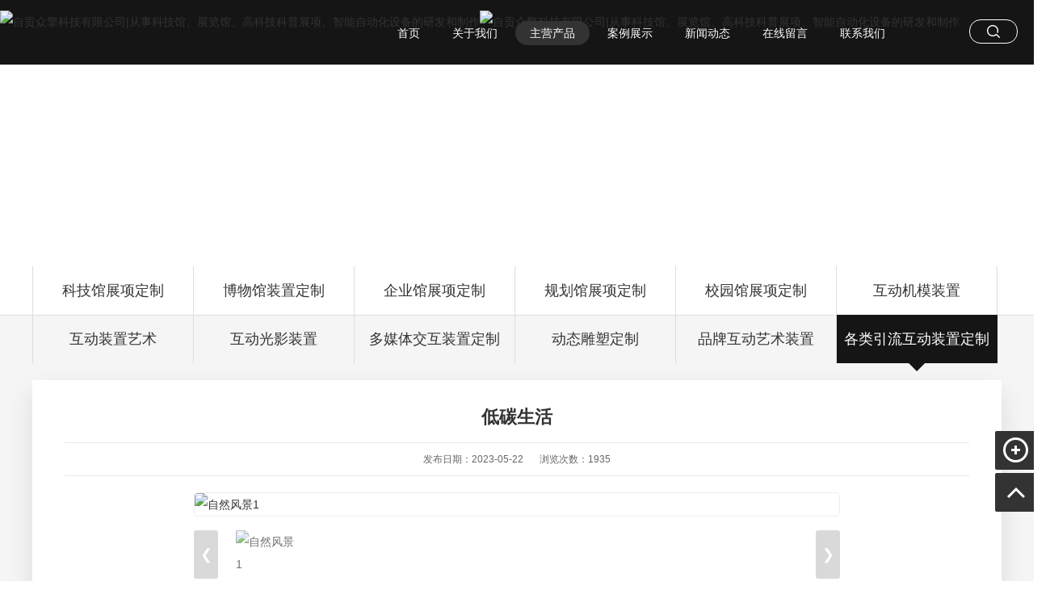

--- FILE ---
content_type: text/html; charset=utf-8
request_url: https://www.zgzqkj.com/list_34/357.html
body_size: 9525
content:
<!DOCTYPE html PUBLIC "-//W3C//DTD XHTML 1.0 Transitional//EN" "http://www.w3.org/TR/xhtml1/DTD/xhtml1-transitional.dtd">
<html xmlns="http://www.w3.org/1999/xhtml">
<head>
<meta http-equiv="Content-Type" content="text/html; charset=utf-8" />
<title>低碳生活-自贡众擎科技有限公司|从事科技馆、展览馆、高科技科普展项、智能自动化设备的研发和制作</title>
<meta name="keywords" content="自贡众擎科技有限公司|从事科技馆、展览馆、高科技科普展项、智能自动化设备的研发和制作">
<meta name="description" content="自贡众擎科技有限公司|从事科技馆、展览馆、高科技科普展项、智能自动化设备的研发和制作">
<meta name="viewport" content="width=1380">
<link href="https://www.zgzqkj.com/pc/css/aos.css" rel="stylesheet">
<link href="https://www.zgzqkj.com/pc/css/style.css" rel="stylesheet">
<link href="https://www.zgzqkj.com/pc/css/common.css" rel="stylesheet">
<script src="https://www.zgzqkj.com/pc/js/jquery.js"></script>
<script src="https://www.zgzqkj.com/pc/js/jquery.superslide.2.1.1.js"></script>
<script src="https://www.zgzqkj.com/pc/js/common.js"></script>
<script src="https://www.zgzqkj.com/pc/js/jquery.jcarousellite.min.js"></script>
</head>
<body>
<!--顶部开始-->
<div class="header_main por" id="header_main" aos="fade-down" aos-easing="ease" aos-duration="700"> <a class="logo poa" href="https://www.zgzqkj.com/" title="自贡众擎科技有限公司|从事科技馆、展览馆、高科技科普展项、智能自动化设备的研发和制作"> <img class="img1"  src="/static/upload/image/20230511/1683771773861087.png" alt="自贡众擎科技有限公司|从事科技馆、展览馆、高科技科普展项、智能自动化设备的研发和制作"> <img class="img2" src="/static/upload/image/20230524/1684894170312123.png"  alt="自贡众擎科技有限公司|从事科技馆、展览馆、高科技科普展项、智能自动化设备的研发和制作"></a> 
  
  <!--导航开始-->
  <div id="nav_main">
    <ul class="nav clearfix" id="nav">
      <li ><a href="https://www.zgzqkj.com/" title="首页" class="aLink">首页</a></li>
      
      <li  ><a class="aLink" href="/about/" title="关于我们">关于我们</a>
        <ul>
          
          <li><a href="/jianjie/" title="企业简介">企业简介</a></li>
          
          <li><a href="/wenhua/" title="企业文化">企业文化</a></li>
          
          <li><a href="/rongyu/" title="荣誉展示">荣誉展示</a></li>
          
          <li><a href="/photo/" title="企业风采">企业风采</a></li>
          
        </ul>
      </li>
      
      <li  class="hover"><a class="aLink" href="/product/" title="主营产品">主营产品</a>
        <ul>
          
          <li><a href="/list_23/" title="科技馆展项定制">科技馆展项定制</a></li>
          
          <li><a href="/list_24/" title="博物馆装置定制">博物馆装置定制</a></li>
          
          <li><a href="/list_25/" title="企业馆展项定制">企业馆展项定制</a></li>
          
          <li><a href="/list_26/" title="规划馆展项定制">规划馆展项定制</a></li>
          
          <li><a href="/list_27/" title="校园馆展项定制">校园馆展项定制</a></li>
          
          <li><a href="/list_28/" title="互动机模装置">互动机模装置</a></li>
          
          <li><a href="/list_29/" title="互动装置艺术">互动装置艺术</a></li>
          
          <li><a href="/list_30/" title="互动光影装置">互动光影装置</a></li>
          
          <li><a href="/list_31/" title="多媒体交互装置定制">多媒体交互装置定制</a></li>
          
          <li><a href="/list_32/" title="动态雕塑定制">动态雕塑定制</a></li>
          
          <li><a href="/list_33/" title="品牌互动艺术装置">品牌互动艺术装置</a></li>
          
          <li><a href="/list_34/" title="各类引流互动装置定制">各类引流互动装置定制</a></li>
          
        </ul>
      </li>
      
      <li  ><a class="aLink" href="/case/" title="案例展示">案例展示</a>
        <ul>
          
          <li><a href="/list_61/" title="东北地区">东北地区</a></li>
          
          <li><a href="/list_62/" title="华北地区">华北地区</a></li>
          
          <li><a href="/list_63/" title="华中地区">华中地区</a></li>
          
          <li><a href="/list_64/" title="华东地区">华东地区</a></li>
          
          <li><a href="/list_65/" title="华南地区">华南地区</a></li>
          
          <li><a href="/list_66/" title="西北地区">西北地区</a></li>
          
          <li><a href="/list_67/" title="西南地区">西南地区</a></li>
          
          <li><a href="/list_68/" title="国外项目">国外项目</a></li>
          
        </ul>
      </li>
      
      <li  ><a class="aLink" href="/news/" title="新闻动态">新闻动态</a>
        <ul>
          
        </ul>
      </li>
      
      <li  ><a class="aLink" href="/gbook/" title="在线留言">在线留言</a>
        <ul>
          
        </ul>
      </li>
      
      <li  ><a class="aLink" href="https://www.zgzqkj.com/contact/" title="联系我们">联系我们</a>
        <ul>
          
        </ul>
      </li>
      
    </ul>
  </div>
  <!--导航结束--> 
  
  <!--搜索栏开始-->
  <div class="header_search poa">
    <div class="search_btn icon"></div>
    <div class="search_main">
      <div class="search_box clearfix">
        <form id="search-form" action="/search/" method="get" onsubmit="return checksearch(this)">
          <input type="submit" value="" class="sbtn fr icon"/>
          <input class="stxt fr" type="text" name="keyword" value="请输入关键字" onfocus="if(this.value==defaultValue)this.value=''" onblur="if(this.value=='')this.value=defaultValue"/>
        </form>
      </div>
    </div>
  </div>
  <!--搜索栏结束--> 
</div>
<!--顶部结束--> 
<!--顶部结束--> 

<!--内页大图开始--> 

<div class="nybanner" style="background-image: url(/static/upload/image/20230516/1684200121307083.jpg);">
<div class="w1200">
<h3>主营产品</h3><span class="en">PRODUCT CENTER</span>
<span class="line"></span></div>
</div>
 
<!--内页大图结束-->
<div class="wrapper"> 
  
  <!--栏目分类开始--> 
  <div class="menu">
<ul class="list clearfix">


<li ><a class="nav1" href="/list_23/" title="科技馆展项定制">科技馆展项定制<s></s></a>
</li>

<li ><a class="nav1" href="/list_24/" title="博物馆装置定制">博物馆装置定制<s></s></a>
</li>

<li ><a class="nav1" href="/list_25/" title="企业馆展项定制">企业馆展项定制<s></s></a>
</li>

<li ><a class="nav1" href="/list_26/" title="规划馆展项定制">规划馆展项定制<s></s></a>
</li>

<li ><a class="nav1" href="/list_27/" title="校园馆展项定制">校园馆展项定制<s></s></a>
</li>

<li ><a class="nav1" href="/list_28/" title="互动机模装置">互动机模装置<s></s></a>
</li>

<li ><a class="nav1" href="/list_29/" title="互动装置艺术">互动装置艺术<s></s></a>
</li>

<li ><a class="nav1" href="/list_30/" title="互动光影装置">互动光影装置<s></s></a>
</li>

<li ><a class="nav1" href="/list_31/" title="多媒体交互装置定制">多媒体交互装置定制<s></s></a>
</li>

<li ><a class="nav1" href="/list_32/" title="动态雕塑定制">动态雕塑定制<s></s></a>
</li>

<li ><a class="nav1" href="/list_33/" title="品牌互动艺术装置">品牌互动艺术装置<s></s></a>
</li>

<li  class="hover"  ><a class="nav1" href="/list_34/" title="各类引流互动装置定制">各类引流互动装置定制<s></s></a>
</li>

</ul>
</div> 
  <!--栏目分类结束--> 
  
<div class="sitepath w1200"><s class="nyIcon"></s>您的位置：<a href="/">首页</a>><a href="/product/">主营产品</a>><a href="/list_34/">各类引流互动装置定制</a></div> 
  <!--图片内容开始-->
  <div class="content showNews clearfix" aos="fade-up" aos-easing="ease" aos-duration="700" aos-delay="100">
    <h1 class="title">低碳生活</h1>
    <div class="mark"><span>发布日期：2023-05-22</span><span>浏览次数：1935</span></div>
    <!--组图开始-->
    
    <div class="MainBg">
	
	
	
	
	
	  <style>
        /* 重置样式避免冲突 */
        #custom-slider-container,
        #custom-slider-container * {
            box-sizing: border-box;
            margin: 0;
            padding: 0;
        }
        
        #custom-slider-container {
            position: relative;
            max-width: 800px;
            margin: 0 auto;
            overflow: hidden;
        }
        
        /* 主幻灯片区域 */
        #custom-main-slider {
            position: relative;
            margin-bottom: 15px;
            border: 1px solid #eee;
            border-radius: 5px;
            overflow: hidden;
            cursor: default;
        }
        
        #custom-main-wrapper {
            display: flex;
            transition: transform 0.5s ease;
            height: 100%;
        }
        
        .custom-main-slide {
            min-width: 100%;
            position: relative;
        }
        
        .custom-main-slide-video,
        .custom-main-slide-img {
            width: 100%;
            height: auto;
            display: block;
        }
        
        .custom-main-slide-video {
            background-color: #000;
            position: relative;
        }
        
        .custom-main-slide-video video {
            width: 100%;
            height: auto;
             
            display: block;
        }
        
        /* 主幻灯片左右点击区域 */
        .custom-main-click-area {
            position: absolute;
            top: 0;
            bottom: 0;
            width: 40%;
            z-index: 5;
            cursor: url('data:image/svg+xml;utf8,<svg xmlns="http://www.w3.org/2000/svg" width="40" height="40" viewBox="0 0 40 40"><path fill="white" stroke="black" stroke-width="2" d="M25 10 L15 20 L25 30 Z"/></svg>') 16 16, w-res;
        }
        
        #custom-main-prev-area {
            left: 0;
        }
        
        #custom-main-next-area {
            right: 0;
            cursor: url('data:image/svg+xml;utf8,<svg xmlns="http://www.w3.org/2000/svg" width="40" height="40" viewBox="0 0 40 40"><path fill="white" stroke="black" stroke-width="2" d="M15 10 L25 20 L15 30 Z"/></svg>') 16 16, e-res;
        }
        
        /* 视频播放按钮 */
        .custom-video-play-btn {
            position: absolute;
            top: 50%;
            left: 50%;
            transform: translate(-50%, -50%);
            width: 60px;
            height: 60px;
            background-color: rgba(0, 0, 0, 0.5);
            border-radius: 50%;
            border: none;
            cursor: pointer;
            z-index: 2;
        }
        
        .custom-video-play-btn::after {
            content: "";
            position: absolute;
            top: 50%;
            left: 50%;
            transform: translate(-40%, -50%);
            width: 0;
            height: 0;
            border-top: 15px solid transparent;
            border-left: 25px solid rgba(255, 255, 255, 0.9);
            border-bottom: 15px solid transparent;
        }
        
        /* 缩略图区域 */
        #custom-thumbnails-container {
            position: relative;
            max-width: 100%;
            padding: 0 40px;
        }
        
        #custom-thumbnails-wrapper {
            display: flex;
            overflow-x: auto;
            scroll-behavior: smooth;
            margin: 0 10px;
            scrollbar-width: none;
            -ms-overflow-style: none;
        }
        
        #custom-thumbnails-wrapper::-webkit-scrollbar {
            display: none;
        }
        
        .custom-thumbnail {
            flex: 0 0 80px;
            margin-right: 10px;
            cursor: pointer;
            border: 2px solid transparent;
            border-radius: 3px;
            opacity: 0.7;
            transition: all 0.3s ease;
            position: relative;
            overflow: hidden;
        }
        
        .custom-thumbnail:last-child {
            margin-right: 0;
        }
        
        .custom-thumbnail.active {
            border-color: #3498db;
            opacity: 1;
        }
        
        .custom-thumbnail img {
            width: 100%;
            height: 60px;
            object-fit: cover;
            display: block;
        }
        
        /* 缩略图视频样式 */
        .custom-video-thumbnail {
            position: relative;
        }
        
        .custom-video-thumbnail::before {
            content: "";
            position: absolute;
            top: 0;
            left: 0;
            right: 0;
            bottom: 0;
            background-color: rgba(0, 0, 0, 0.3);
            border-radius: 3px;
            z-index: 1;
        }
        
        .custom-video-thumbnail::after {
            content: "";
            position: absolute;
            top: 50%;
            left: 50%;
            transform: translate(-50%, -50%);
            width: 24px;
            height: 24px;
            background-color: rgba(255, 255, 255, 0.9);
            mask-image: url("data:image/svg+xml,%3Csvg xmlns='http://www.w3.org/2000/svg' viewBox='0 0 24 24'%3E%3Cpath d='M8 5v14l11-7z'/%3E%3C/svg%3E");
            -webkit-mask-image: url("data:image/svg+xml,%3Csvg xmlns='http://www.w3.org/2000/svg' viewBox='0 0 24 24'%3E%3Cpath d='M8 5v14l11-7z'/%3E%3C/svg%3E");
            mask-repeat: no-repeat;
            -webkit-mask-repeat: no-repeat;
            mask-position: center;
            -webkit-mask-position: center;
            border-radius: 50%;
            z-index: 2;
        }
        
        /* 缩略图导航按钮 */
        .custom-thumb-btn {
            position: absolute;
            top: 50%;
            transform: translateY(-50%);
            background-color: rgba(0, 0, 0, 0.5);
            color: white;
            border: none;
            width: 30px;
            height: 60px;
            cursor: pointer;
            z-index: 10;
            border-radius: 3px;
            display: flex;
            align-items: center;
            justify-content: center;
            font-size: 18px;
        }
        
        .custom-thumb-btn:hover {
            background-color: rgba(0, 0, 0, 0.8);
        }
        
        #custom-thumb-prev {
            left: 0;
        }
        
        #custom-thumb-next {
            right: 0;
        }
        
        .custom-thumb-btn.disabled {
            opacity: 0.3;
            cursor: not-allowed;
            pointer-events: none;
        }
    </style>

    <div id="custom-slider-container">
        <!-- 主幻灯片 -->
        <div id="custom-main-slider">
            <div id="custom-main-wrapper">
                <!-- 幻灯片内容将通过JavaScript动态添加 -->
            </div>
            <!-- 主幻灯片点击区域 -->
           <!--  <div id="custom-main-prev-area" class="custom-main-click-area"></div>
            <div id="custom-main-next-area" class="custom-main-click-area"></div> -->
        </div>
        
        <!-- 缩略图导航 -->
        <div id="custom-thumbnails-container">
            <button id="custom-thumb-prev" class="custom-thumb-btn disabled">❮</button>
            <div id="custom-thumbnails-wrapper">
                <!-- 缩略图内容将通过JavaScript动态添加 -->
            </div>
            <button id="custom-thumb-next" class="custom-thumb-btn disabled">❯</button>
        </div>
    </div>


 

    <script>
        document.addEventListener('DOMContentLoaded', function() {
            // 配置项 - 使用CDN图片作为演示
            const sliderConfig = {
                // 视频项 (如果没有视频，设置为null或删除此项)
               
			 
			   videoSlide: {
                    src: '',
                    poster: '/static/upload/image/20230522/1684733755513198.jpg',
                    alt: 'Big Buck Bunny视频'
                },
				
				
                // 图片集
                imageSlides: [
				
				 
                    { 
                        src: '/static/upload/image/20230522/1684733762499952.jpg', 
                        thumb: '/static/upload/image/20230522/1684733762499952.jpg',
                        alt: '自然风景1' 
                    },
					   

					
               
                ]
            };
            
            // 初始化幻灯片
            initCustomSlider(sliderConfig);
            
            function initCustomSlider(config) {
                const mainWrapper = document.getElementById('custom-main-wrapper');
                const thumbWrapper = document.getElementById('custom-thumbnails-wrapper');
                const thumbPrevBtn = document.getElementById('custom-thumb-prev');
                const thumbNextBtn = document.getElementById('custom-thumb-next');
                const mainPrevArea = document.getElementById('custom-main-prev-area');
                const mainNextArea = document.getElementById('custom-main-next-area');
                
                let slides = [];
                let thumbnails = [];
                let currentIndex = 0;
                let isAnimating = false;
                
                // 如果有视频，添加视频幻灯片
                if (config.videoSlide && config.videoSlide.src) {
                    // 主幻灯片
                    const videoSlide = document.createElement('div');
                    videoSlide.className = 'custom-main-slide custom-main-slide-video';
                    videoSlide.innerHTML = `
                        <video controls poster="${config.videoSlide.poster || ''}">
                            <source src="${config.videoSlide.src}" type="video/mp4">
                            您的浏览器不支持视频播放。
                        </video>
                        <button class="custom-video-play-btn" aria-label="播放视频"></button>
                    `;
                    mainWrapper.appendChild(videoSlide);
                    slides.push(videoSlide);
                    
                    // 为视频播放按钮添加事件
                    const playBtn = videoSlide.querySelector('.custom-video-play-btn');
                    const video = videoSlide.querySelector('video');
                    
                    playBtn.addEventListener('click', function() {
                        video.play();
                        this.style.display = 'none';
                    });
                    
                    video.addEventListener('play', function() {
                        playBtn.style.display = 'none';
                    });
                    
                    video.addEventListener('pause', function() {
                        playBtn.style.display = 'block';
                    });
                    
                    // 缩略图
                    const videoThumb = document.createElement('div');
                    videoThumb.className = 'custom-thumbnail custom-video-thumbnail';
                    videoThumb.dataset.index = 0;
                    videoThumb.innerHTML = `
                        <img src="${config.videoSlide.poster || ''}" alt="${config.videoSlide.alt || ''}">
                    `;
                    thumbWrapper.appendChild(videoThumb);
                    thumbnails.push(videoThumb);
                }
                
                // 添加图片幻灯片
                config.imageSlides.forEach((image, index) => {
                    const slideIndex = slides.length;
                    
                    // 主幻灯片
                    const imgSlide = document.createElement('div');
                    imgSlide.className = 'custom-main-slide';
                    imgSlide.innerHTML = `
                        <img class="custom-main-slide-img" src="${image.src}" alt="${image.alt || ''}">
                    `;
                    mainWrapper.appendChild(imgSlide);
                    slides.push(imgSlide);
                    
                    // 缩略图
                    const imgThumb = document.createElement('div');
                    imgThumb.className = 'custom-thumbnail';
                    imgThumb.dataset.index = slideIndex;
                    imgThumb.innerHTML = `
                        <img src="${image.thumb || image.src}" alt="${image.alt || ''}">
                    `;
                    thumbWrapper.appendChild(imgThumb);
                    thumbnails.push(imgThumb);
                });
                
                // 如果没有幻灯片，隐藏容器
                if (slides.length === 0) {
                    document.getElementById('custom-slider-container').style.display = 'none';
                    return;
                }
                
                // 更新按钮状态
                function updateButtons() {
                    const isAtStart = thumbWrapper.scrollLeft <= 10;
                    const isAtEnd = thumbWrapper.scrollLeft + thumbWrapper.offsetWidth >= thumbWrapper.scrollWidth - 10;
                    
                    thumbPrevBtn.classList.toggle('disabled', currentIndex === 0);
                    thumbNextBtn.classList.toggle('disabled', currentIndex === slides.length - 1);
                }
                
                // 更新幻灯片位置
                function updateSlider() {
                    if (isAnimating) return;
                    isAnimating = true;
                    
                    // 更新主幻灯片
                    mainWrapper.style.transform = `translateX(-${currentIndex * 100}%)`;
                    
                    // 更新缩略图状态
                    thumbnails.forEach((thumb, index) => {
                        thumb.classList.toggle('active', index === currentIndex);
                    });
                    
                    // 确保当前缩略图可见
                    const activeThumb = thumbnails[currentIndex];
                    const thumbRect = activeThumb.getBoundingClientRect();
                    const wrapperRect = thumbWrapper.getBoundingClientRect();
                    
                    if (thumbRect.left < wrapperRect.left) {
                        thumbWrapper.scrollTo({
                            left: thumbWrapper.scrollLeft + (thumbRect.left - wrapperRect.left) - 10,
                            behavior: 'smooth'
                        });
                    } else if (thumbRect.right > wrapperRect.right) {
                        thumbWrapper.scrollTo({
                            left: thumbWrapper.scrollLeft + (thumbRect.right - wrapperRect.right) + 10,
                            behavior: 'smooth'
                        });
                    }
                    
                    // 处理视频播放按钮显示
                    if (slides[currentIndex].classList.contains('custom-main-slide-video')) {
                        const video = slides[currentIndex].querySelector('video');
                        const playBtn = slides[currentIndex].querySelector('.custom-video-play-btn');
                        
                        if (video) {
                            playBtn.style.display = video.paused ? 'block' : 'none';
                        }
                    }
                    
                    // 更新按钮状态
                    updateButtons();
                    
                    // 重置动画状态
                    setTimeout(() => {
                        isAnimating = false;
                    }, 500);
                }
                
                // 跳转到指定幻灯片
                function goToSlide(index) {
                    if (isAnimating) return;
                    
                    if (index < 0) index = 0;
                    if (index >= slides.length) index = slides.length - 1;
                    
                    if (currentIndex !== index) {
                        currentIndex = index;
                        updateSlider();
                    }
                }
                
                // 上一张幻灯片
                function prevSlide() {
                    goToSlide(currentIndex - 1);
                }
                
                // 下一张幻灯片
                function nextSlide() {
                    goToSlide(currentIndex + 1);
                }
                
                // 缩略图点击事件
                thumbnails.forEach(thumb => {
                    thumb.addEventListener('click', function() {
                        goToSlide(parseInt(this.dataset.index));
                    });
                });
                
                // 缩略图导航按钮
                thumbPrevBtn.addEventListener('click', prevSlide);
                thumbNextBtn.addEventListener('click', nextSlide);
                
                // 主幻灯片点击区域事件
                mainPrevArea.addEventListener('click', prevSlide);
                mainNextArea.addEventListener('click', nextSlide);
                
                // 监听缩略图滚动事件
                thumbWrapper.addEventListener('scroll', updateButtons);
                
                // 键盘导航
                document.addEventListener('keydown', (e) => {
                    if (e.key === 'ArrowLeft') prevSlide();
                    if (e.key === 'ArrowRight') nextSlide();
                });
                
                // 窗口大小变化时重新计算
                window.addEventListener('resize', updateSlider);
                
                // 初始化按钮状态
                updateButtons();
                
                // 初始化
                updateSlider();
            }
        });
    </script> 


	
	
	
	
	
	
	<!-- 
      <div class="HS10"></div>
      <div class="OriginalPicBorder">
        <div id="OriginalPic">
          <div id="aPrev" class="CursorL" title="上一张"></div>
          <div id="aNext" class="CursorR" title="下一张"></div>
          
          <p class="Hidden"><span class="SliderPicBorder FlRight"> <img src="/static/upload/image/20230522/1684733762499952.jpg" alt=""/></span> <span class="Clearer"></span></p>
           </div>
      </div>
      <div class="HS15"></div>
      <div class="ThumbPicBorder"> <img src="https://www.zgzqkj.com/pc/images/arrowl.jpg" id="btnPrev" class="FlLeft"/>
        <div class="pic">
          <div class="jCarouselLite FlLeft">
            <ul id="ThumbPic">
              
              <li rel='0'><img src="/static/upload/image/20230522/1684733762499952.jpg" alt=""/></li>
              
            </ul>
            <div class="Clearer"></div>
          </div>
        </div>
        <img src="https://www.zgzqkj.com/pc/images/arrowr.jpg" id="btnNext" class="FlLeft"/>
        <div class="Clearer"></div>
      </div> -->
	  
	  
	  
	  
	  
	  
	  
	  
    </div>
    <!--组图结束--> 
    <script type="text/javascript">
//缩略图滚动事件
$(".jCarouselLite").jCarouselLite({
	btnNext: "#btnNext",
	btnPrev: "#btnPrev",
	scroll: 1,
	speed: 240,
	circular: false,
	visible: 6
});
</script> 
    <script type="text/javascript">
var currentImage;
var currentIndex = -1;

//显示大图(参数index从0开始计数)
function showImage(index){

	//更新当前图片页码
	$(".CounterCurrent").html(index + 1);

	//隐藏或显示向左向右鼠标手势
	var len = $('#OriginalPic img').length;
	if(index == len - 1){
		$("#aNext").hide();
	}else{
		$("#aNext").show();
	}

	if(index == 0){
		$("#aPrev").hide();
	}else{
		$("#aPrev").show();
	}

	//显示大图            
	if(index < $('#OriginalPic img').length){
		var indexImage = $('#OriginalPic p')[index];

		//隐藏当前的图
		if(currentImage){
			if(currentImage != indexImage){
				$(currentImage).css('z-index', 2);	
				$(currentImage).fadeOut(0,function(){
					$(this).css({'display':'none','z-index':1})
				});
			}
		}

		//显示用户选择的图
		$(indexImage).show().css({'opacity': 0.4});
		$(indexImage).animate({opacity:1},{duration:200});

		//更新变量
		currentImage = indexImage;
		currentIndex = index;

		//移除并添加高亮
		$('#ThumbPic img').removeClass('active');
		$($('#ThumbPic img')[index]).addClass('active');

		//设置向左向右鼠标手势区域的高度                        
		//var tempHeight = $($('#OriginalPic img')[index]).height();
		//$('#aPrev').height(tempHeight);
		//$('#aNext').height(tempHeight);                        
	}
}

//下一张
function ShowNext(){
	var len = $('#OriginalPic img').length;
	var next = currentIndex < (len - 1) ? currentIndex + 1 : 0;
	showImage(next);
}

//上一张
function ShowPrep(){
	var len = $('#OriginalPic img').length;
	var next = currentIndex == 0 ? (len - 1) : currentIndex - 1;
	showImage(next);
}

//下一张事件
$("#aNext").click(function(){
	ShowNext();
	if($(".active").position().left >= 144 * 5){
		$("#btnNext").click();
	}
});

//上一张事件
$("#aPrev").click(function(){
	ShowPrep();
	if($(".active").position().left <= 144 * 5){
		$("#btnPrev").click();
	}
});

//初始化事件
$(".OriginalPicBorder").ready(function(){
	ShowNext();

	//绑定缩略图点击事件
	$('#ThumbPic li').bind('click',function(e){
		var count = $(this).attr('rel');
		showImage(parseInt(count) - 0);
	});
});
</script>
    <div class="showContxt">  </div>
    <!--标签开始-->
    <div class="tags"><span>标签：</span>  </div>
    <!--标签结束--> 
    <!--分享代码开始-->
    <div class="shareNew bdsharebuttonbox"> <a href="#" class="bds_more" data-cmd="more"></a> <a href="#" class="bds_weixin" data-cmd="weixin" title="分享到微信"></a> <a href="#" class="bds_sqq" data-cmd="sqq" title="分享到QQ好友"></a> <a href="#" class="bds_qzone" data-cmd="qzone" title="分享到QQ空间"></a> <a href="#" class="bds_tsina" data-cmd="tsina" title="分享到新浪微博"></a> <a href="#" class="bds_tqq" data-cmd="tqq" title="分享到腾讯微博"></a></div>
    <!--分享代码结束-->
    <div class="reLink clearFix">
      <div class="prevLink fl"><a href="/list_34/356.html" title="蛋蛋不倒翁">上一篇：蛋蛋不倒翁</a></div>
      <div class="nextLink fl"><a href="/list_34/358.html" title="动画制作">上一篇：动画制作</a></div>
    </div>
    
    <!--产品推荐开始-->
    <div class="relateNews">
      <div class="n-tit"> <a class="more fr" href="/product/" title="查看更多 &gt;&gt;">查看更多 &gt;&gt;</a>
        <h3><s></s>产品推荐</h3>
      </div>
      <ul class="list clearfix">
        
        <li class="item"><a href="/list_23/555.html" title="自己拉自己"><img src="/static/upload/image/20250628/1751075377757505.jpg" alt="自己拉自己">
          <h3 >自己拉自己</h3>
          <span class="time">2024-11-11</span>
          <p>不用费很大的力气就可以将自己拉起来了，大家赶紧来体验一下吧！展品是由座椅，绳子和滑轮组组成。人坐在其中一张座椅上系上安全带，拉动绳子，使座椅慢慢上升。试试另外两组，比较哪组更省力。本展品向我们展示了一···</p>
          </a></li>
        
        <li class="item"><a href="/list_23/697.html" title="雨的形成"><img src="/static/upload/image/20250429/1745904637739640.jpg" alt="雨的形成">
          <h3 >雨的形成</h3>
          <span class="time">2025-04-29</span>
          <p>装置核心为可转动手轮及多层轨道系统。参与者通过转动手轮将代表“地表水”的小球沿轨道运送至顶部的“云朵”模型（模拟大气圈水汽聚集）。当积累足够多的小球后，触发感应装置，“云朵”中的小球通过轨道下落，形成···</p>
          </a></li>
        
        <li class="item"><a href="/list_23/696.html" title="细胞的旅程"><img src="/static/upload/image/20250429/1745904089839889.jpg" alt="细胞的旅程">
          <h3 >细胞的旅程</h3>
          <span class="time">2025-04-29</span>
          <p>科技馆互动装置“细胞的旅程”互动装置，这是一个结合生物学教育和沉浸式技术的创新项目。</p>
          </a></li>
        
        <li class="item"><a href="/list_23/695.html" title="化石超市"><img src="/static/upload/image/20250429/1745904457299426.jpg" alt="化石超市">
          <h3 >化石超市</h3>
          <span class="time">2025-04-29</span>
          <p>科技馆中的“化石超市”互动装置，通常以沉浸式体验结合多模态交互技术，实现古生物科普的趣味化与知识渗透。以下是其核心设计要素及功能实现的整合分析：一、‌互动形式与核心功能‌化石清修与拼装‌：提供真实化石···</p>
          </a></li>
        
      </ul>
    </div>
    <!--产品推荐结束--> 
  </div>
  <!--图片内容结束--> 
</div>

<!--页尾开始--> 
<div class="footer">
  <div class="w1200 clearfix" aos="fade-up" aos-easing="ease" aos-duration="700"> 
    <!--友情链接开始-->
    <div class="links"> <span>友情链接：</span>  
	<a href="https://www.cast.org.cn/"  title="中国科学技术协会" target="_blank">中国科学技术协会</a>  
	<a href="https://cstm.cdstm.cn/"  title="中国科学技术馆" target="_blank">中国科学技术馆</a>  
	<a href="http://www.wzstm.com/"  title="浙江温州科技馆" target="_blank">浙江温州科技馆</a>  
	<a href="http://www.tjstm.com.cn/index"  title="天津科学技术馆" target="_blank">天津科学技术馆</a>  
	<a href="http://www.sxszstm.com/#/"  title="山西朔州科技馆" target="_blank">山西朔州科技馆</a>  
	<a href="https://scudm.scu.edu.cn/"  title="四川大学博物馆" target="_blank">四川大学博物馆</a>  
	<a href="http://www.lzkjg.cn/"  title="广西柳州科技馆" target="_blank">广西柳州科技馆</a>  
	<a href="https://www.2021chengdu.com/cn"  title="成都大运会" target="_blank">成都大运会</a>  
	<a href="https://www.ahstm.org.cn/"  title="安徽科技馆" target="_blank">安徽科技馆</a>  </div>
    <!--友情链接结束-->
    
    <div class="di_logo fl"> <a href="https://www.zgzqkj.com/" title="自贡众擎科技有限公司|从事科技馆、展览馆、高科技科普展项、智能自动化设备的研发和制作"> 
	<img src="/static/upload/image/20230511/1683771773861087.png" alt="自贡众擎科技有限公司|从事科技馆、展览馆、高科技科普展项、智能自动化设备的研发和制作"></a> </div>
    <!--底部导航开始-->
    <div class="bNav fl"> 
      <dl class="item">
        <dt><a href="/about/" title="关于我们">关于我们</a></dt>
        
        <dd><a href="/jianjie/" title="企业简介">企业简介</a></dd>
        
        <dd><a href="/wenhua/" title="企业文化">企业文化</a></dd>
        
        <dd><a href="/rongyu/" title="荣誉展示">荣誉展示</a></dd>
        
        <dd><a href="/photo/" title="企业风采">企业风采</a></dd>
        
      </dl>
      
      <dl class="item">
        <dt><a href="/product/" title="主营产品">主营产品</a></dt>
        
        <dd><a href="/list_23/" title="科技馆展项定制">科技馆展项定制</a></dd>
        
        <dd><a href="/list_24/" title="博物馆装置定制">博物馆装置定制</a></dd>
        
        <dd><a href="/list_25/" title="企业馆展项定制">企业馆展项定制</a></dd>
        
        <dd><a href="/list_26/" title="规划馆展项定制">规划馆展项定制</a></dd>
        
        <dd><a href="/list_27/" title="校园馆展项定制">校园馆展项定制</a></dd>
        
      </dl>
      
      <dl class="item">
        <dt><a href="/case/" title="案例展示">案例展示</a></dt>
        
        <dd><a href="/list_61/" title="东北地区">东北地区</a></dd>
        
        <dd><a href="/list_62/" title="华北地区">华北地区</a></dd>
        
        <dd><a href="/list_63/" title="华中地区">华中地区</a></dd>
        
        <dd><a href="/list_64/" title="华东地区">华东地区</a></dd>
        
        <dd><a href="/list_65/" title="华南地区">华南地区</a></dd>
        
      </dl>
       </div>
    <!--底部导航结束--> 
    
    <!--联系方式开始-->
    <div class="contacte fr">
      <div class="ewm fl"><img src="/static/upload/image/20230511/1683772399106590.png" alt="自贡众擎科技有限公司"/></div>
      <div class="contact_info fr">
        <p class="p1">全国咨询服务</p>
        <p class="dh"></p>
        <p class="teo">联系人：王经理</p>
        <p class="teo">手　机：18980236083</p>
        <p class="teo">电　话：13890005785</p>
        <p class="tel">公司地址：四川省自贡市沿滩区卫坪街道板仓工业园区金川路8号</p>
        <p class="tel"></p>
      </div>
    </div>
    <!--联系方式结束--> 
  </div>
</div>
<!--页尾结束--> 

<!--版权开始-->
<div class="copyright">
  <div class="w1200">
    <p class="copyright">Copyright © 2023 自贡众擎 版权所有　地址：四川省自贡市沿滩区卫坪街道板仓工业园区金川路8号　
	<a href="https://beian.miit.gov.cn/"  target="_blank" rel="nofollow">蜀ICP备18033332号-1</a>
	　 <a href="/map/" target="_blank">网站地图</a> 
	（<a href="https://www.zgzqkj.com/sitemap.xml" target="_blank">XML</a>）　
	
	
	</p>
  </div>
</div>
<!--版权结束--> 

<!--浮动客服开始-->
<div class="rightFix">
  <div class="share"><a href="javascript:void(0);" class="ico share_tit"></a>
    <div class="box hidden"> <a href="javascript:;" class="ico share_sqq" title="微信二维码">
	<img src="/static/upload/image/20230511/1683772399106590.png" alt="自贡众擎科技有限公司|从事科技馆、展览馆、高科技科普展项、智能自动化设备的研发和制作"/></a>
	<a class="ico share_lt" href="tencent://message/?uin=1121488458&Menu=yes"  title="QQ"></a> 
	<a class="ico fix-tel" href="javascript:;" title="咨询热线"><span class="ftel">13890005785</span></a> 
	</div>
  </div>
  <a href="javascript:void(0);" class="ico fix_top"></a> </div>
<!--浮动客服结束--> 
<script src="https://www.zgzqkj.com/pc/js/aos.js"></script> 
<script src="https://www.zgzqkj.com/pc/js/app.js"></script> 
<script type="text/javascript">
    AOS.init({
        easing: 'ease-out-back',
        duration: 1000
    });
</script>
</body>
</html>

--- FILE ---
content_type: text/css
request_url: https://www.zgzqkj.com/pc/css/style.css
body_size: 7792
content:
/* AB模板网 整站模板下载 */
/* 模板：Www.AdminBuy.Cn */
/* 仿站：Fang.AdminBuy.Cn */
/* 素材：Sc.AdminBuy.Cn */
/* QQ：9490489 */
@charset "UTF-8";
body{overflow-x: hidden;overflow-y: auto;}
body,p,form,textarea,h1,h2,h3,h4,h5,dl,dd{margin: 0px;}
input,button,ul,ol{margin: 0px; padding: 0px;}
body,input,button,form{font-size: 14px;line-height: 28px;font-family: "microsoft yahei","宋体", "Arial";color: #333333;}
h1,h2,h3,h4,h5,h6{font-size: 14px; font-weight: normal;}
ul,ol,li{list-style: none;}
input{background: none; border: 0 none;}
img,iframe{border: 0px;}
em,i{font-style: normal;}
button,input,select,textarea{font-size: 100%;}
table{border-collapse: collapse; border-spacing: 0;}
.red{color: #ba292e;}
.fl{float: left;}
.fr{float: right;}
.tac{text-align: center;}
.tar{text-align: right;}
.poa{position: absolute;}
.por{position: relative;}
.hidden{display: none;}
.w1200{width: 1200px; margin: 0 auto;}
.icon{background: url(../images/icon.png) no-repeat; display: inline-block; vertical-align: middle;}
a{color: #333333; text-decoration: none;}
a:hover{color: #151515; text-decoration: none;}
a:visited{text-decoration: none;}
.ease,
.ease *{-webkit-transition: all ease 300ms; -moz-transition: all ease 300ms; -ms-transition: all ease 300ms; -o-transition: all ease 300ms; transition: all ease 300ms;}
.noease,
.noease *{-webkit-transition: none; -moz-transition: none; -ms-transition: none; -o-transition: none; transition: none;}
:-moz-placeholder{color: #aaa;}
::-moz-placeholder{color: #aaa;}
input:-ms-input-placeholder,
textarea:-ms-input-placeholder{color: #aaa;}
input::-webkit-input-placeholder,
textarea::-webkit-input-placeholder{color: #aaa;}
/*清除浮动*/
.clearfix{*zoom: 1;}
.clearfix:after{visibility: hidden; display: block; font-size: 0; content: " "; clear: both; height: 0;}
/*header_main*/
.header_main{position:relative;width: 100%; height: 80px; z-index: 100; background: #151515;min-width:1300px;}
.header_main .logo{display: block;padding: 13px 0 0 40px;}
.header_main .logo img.img1{display:inline-block;float:left;}
.header_main .logo img.img2{display:inline-block;float:left;}
#header_main #nav_main{width:840px;float:right;margin-right:70px;}
#header_main #nav_main .nav{height: 80px; z-index:12;}
#header_main #nav_main .nav li{float: left; padding-left:8px;padding-right:8px; z-index: 10; position: relative; height: 80px;}
#header_main #nav_main .nav li:first-child{padding-left:0px;}
#header_main #nav_main .nav li a.aLink{-webkit-transition: all ease 300ms; -moz-transition: all ease 300ms; -ms-transition: all ease 300ms; -o-transition: all ease 300ms; transition: all ease 300ms;}
#header_main #nav_main .nav li a.aLink:before{content: "\20"; display: block; position: absolute; left: 0; bottom: 0; height: 2px; width: 0; background: #0754a3; -webkit-transition: all ease 300ms; -moz-transition: all ease 300ms; -ms-transition: all ease 300ms; -o-transition: all ease 300ms; transition: all ease 300ms;}
#header_main #nav_main .nav li.item7{background:none;}
#header_main #nav_main .nav li a.aLink{height: 30px;line-height: 30px; display: block; position: relative; color: #fff; cursor: pointer; overflow: hidden; font-size:14px; border-radius:15px; padding:0 18px; margin-top:26px;}
#header_main #nav_main .nav li:hover a,#header_main #nav_main .nav li.hover a{background-color:#333333;}
#header_main #nav_main .nav li ul{position: absolute; left: 0px; top:80px; filter: progid:DXImageTransform.Microsoft.Shadow(color=#4c91c0,direction=120,strength=5); z-index: 199; opacity: 0; visibility: hidden; height: auto; overflow: hidden; width: 120px; transition: all .6s ease 0s; transform: translate3d(0, 10px, 0); -moz-transform: translate3d(0, 10px, 0); -webkit-transform: translate3d(0, 10px, 0);}
#header_main #nav_main .nav li:hover ul{opacity: 1; visibility: visible; transform: translate3d(0, 0, 0); -moz-transform: translate3d(0, 0, 0); -webkit-transform: translate3d(0, 0, 0); text-align:center;}
#header_main #nav_main .nav li ul li{display: block; clear: left; width:100%; background: none; height: 45px; background-color: #151515; border-bottom: #333333 solid 1px; line-height: 45px; margin: 0; padding:0;text-align: center;}
#header_main #nav_main .nav li:hover ul li a{background-color:#151515;}
#header_main #nav_main .nav li ul li a{display: block; font-size: 12px; color: #ddd; height: 45px; line-height: 45px; background: none; padding-right: 0; width: 100%;}
#header_main #nav_main .nav li ul li a:hover{background-color:#333333; color:#fff;}
/*搜索框*/
#header_main .header_search{-webkit-transition: all ease 300ms; -moz-transition: all ease 300ms; -ms-transition: all ease 300ms; -o-transition: all ease 300ms; transition: all ease 300ms; right: 0; top: 24px;}
#header_main .header_search .search_btn{width:58px; height: 28px; cursor: pointer;background: url(../images/search.png) no-repeat center center; border:#fff solid 1px; border-radius:14px;margin-right: 40px;}
#header_main .header_search .search_btn:hover{opacity:.8;filter:alpha(opacity=80);}
#header_main .header_search .search_main{position: absolute; z-index: 10; -webkit-transition: all ease 300ms; -moz-transition: all ease 300ms; -ms-transition: all ease 300ms; -o-transition: all ease 300ms; transition: all ease 300ms; width: 0; height: 80px; right: 0px; top:56px; overflow: hidden; background: #fff;}
#header_main .header_search .search_box{width:280px;height:40px;margin-top:20px;margin-left:40px;background:url("../images/search_main.png") no-repeat bottom center;}
#header_main .header_search .search_box input{background-color: none; border: none;}
#header_main .header_search .search_box .stxt{width: 240px; height: 40px; font:normal 14px "思源黑体";line-height: 40px; display: block; text-indent: 10px;color:#999;}
#header_main .header_search .search_box .sbtn{width: 40px; height: 40px; display: block; cursor: pointer;background: url(../images/search1.png) no-repeat center center;}
#header_main .header_search.addy .search_main{width: 360px;}
#header_main .header_search.addy .search_btn{background: url(../images/search.png) no-repeat center center;}
@media (max-width: 1900px){#header_main #nav_main{width: 840px;} #header_main #nav_main .nav li{padding-left:8px; padding-right:8px;}}
@media (max-width: 1500px){#header_main #nav_main{width: 840px;} #header_main #nav_main .nav li{padding-left:8px; padding-right:8px;} #header_main #nav_main .nav .subnav{width:100%;} #header_main #nav_main .nav .subnav a{text-indent:14px!important;} #header_main #nav_main .nav .subnav li:hover{width:138px!important;} #header_main #nav_main .nav .subnav li:hover a{text-indent:12px!important;}}
@media (max-width: 1367px){#header_main .logo{padding-left: 0;} #header_main #nav_main{width: 756px;} #header_main #nav_main .nav li{padding-left:2px; padding-right:2px;} #header_main #nav_main .nav .subnav{width:100%;} #header_main #nav_main .nav .subnav a{text-indent:14px!important;} #header_main #nav_main .nav .subnav li:hover{width:128px!important;} #header_main #nav_main .nav .subnav li:hover a{text-indent:12px!important;}}
/* banner */
#banner_main{overflow: hidden;position: relative;z-index: 2;width:1920px;margin:auto;}
/*#banner_main .banner{height:650px;}
#banner{width:100%;min-width:1300px;position:relative;overflow:hidden;z-index:0;}
#banner, .banner ul{width:100%;overflow:hidden;}
.banner li{width:100%;position:absolute;z-index:1;overflow:hidden;display: none;}
.banner li:first-child{display:block;}
.banner li img{width:1920px;display:block;position:relative;left:50%;margin-left:-960px;top:0;}
#banner .tip{width:1000px; height:20px; line-height:0; font-size:0;text-align:center; position:absolute;left:50%;margin-left:-500px;bottom:42px;z-index:13;}
#banner .tip span{width:50px;height:5px;margin:0 12px;display:inline-block;font-size: 0;cursor: pointer;background-color:#a2a7ac;}
#banner .tip span.cur{background-color:#f8d585;}
#banner #btn_prev,#banner #btn_next{width:40px;height:90px;position:absolute;top:280px;z-index:5;}
#banner #btn_prev{background-position:-90px -142px;left:8%;transition: all 600ms ease;}
#banner #btn_next{background-position:-142px -142px;right:8%;transition: all 600ms ease;}
#banner #btn_prev:hover{opacity:.8;filter:alpha(opacity=80);transition: all 600ms ease;left: 7.6%;}
#banner #btn_next:hover{opacity:.8;filter:alpha(opacity=80);right: 7.6%;}*/
/*banner end*/
/*footer*/
.footer{width: 100%; color: #fff; height:342px; background: #191919;}
.footer .links{padding: 20px 0;font-size: 16px;border-bottom: 1px solid #222;}
.footer .links span{color: #fff;font-weight: bold;display:inline-block;}
.footer .links a{display:inline-block;font-size: 14px;color: #999999;padding-right: 10px;}
.footer .links a:hover{color: #eed398;}
.footer .di_logo{width:200px; padding-top:80px;}
.footer .bNav{width:460px; padding-left:100px; padding-top:80px;}
.footer .contacte{width:400px; padding-top:80px;}
.footer .di_logo img{}
.footer .bNav dl{display:inline-block;float:left; width:100px; padding-right:52px;}
.footer .bNav dl dt{height:16px; display:block; padding-bottom:22px;}
.footer .bNav dl dt a{display:block; font-size:16px; color:#fff; line-height:16px;}
.footer .bNav dl dd{display:block; height:12px; padding-bottom:16px;}
.footer .bNav dl dd a{display:block; font-size:12px; color:#999999; line-height:12px;}
.footer .bNav dl dd a:hover{color:#eed398;}
.footer .contacte .ewm{width:140px; height:140px; background-color:#fff; text-align:center;}
.footer .contacte .ewm img{width:122px; height:122px; background-size:100%; display:inline-block; margin-top:8px;}
.footer .contacte .contact_info{width:200px;}
.footer .contacte .contact_info p.p1{font-size:14px; color:#fff;}
.footer .contacte .contact_info p.dh{font-size:30px; color:#fff; font-family:"Arial"; line-height:42px;}
.footer .contacte .contact_info p.teo{font-size:16px; color:#ddd; font-family:"Arial"; line-height:24px;}
.footer .contacte .contact_info p.tel{font-size:12px; color:#999999; line-height:22px;}
/*copyright*/
.copyright{height:60px; line-height:60px; color: #999999; font-size: 12px; background: #222;}
.copyright a{color: #999999; -webkit-transition: all ease 300ms; -moz-transition: all ease 300ms; -ms-transition: all ease 300ms; -o-transition: all ease 300ms; transition: all ease 300ms;}
.copyright a:hover{color: #fff;}
/********.toolbar1*********/
/*右侧悬浮框*/
/*rightFix*/
.rightFix{width: 48px;position: fixed;right: 0;bottom: 12%;z-index: 99;}
.rightFix .ico{width: 48px;height: 48px;position: relative;display: block;margin: 0px;-webkit-transition: all ease 300ms;-moz-transition: all ease 300ms;-ms-transition: all ease 300ms;-o-transition: all ease 300ms;transition: all ease 300ms;margin-top: 1px;padding: 0px;border-top-left-radius: 2px;border-bottom-left-radius: 2px;background: #333333 url(../images/fix-ico.png) no-repeat center 0;}
.rightFix .ico img{width: 85px;height: 85px;position: absolute;left: -78px;top: 0;padding: 5px;background: #fff;border: 1px solid #ddd;display: block;opacity: 0;filter: alpha(opacity=0);transition: all ease-in-out .2s;}
.rightFix .share_sqq img{top: 0;}
.rightFix .ico span{width: 160px;text-align: center;height: 48px;line-height: 48px;position: absolute;left: -78px;top: 0;background: #333333;color: #fff;display: block;font-weight: bold;font-size: 18px;opacity: 0;filter: alpha(opacity=0);transition: all ease-in-out 0.2s;}
.rightFix .ico:hover img{opacity: 100;filter: alpha(opacity=100);left: -98px;}
.rightFix .ico:hover{opacity: 1; filter: alpha(opacity=100);}
.rightFix .box{position: absolute;left: 0;bottom: 101px;}
.rightFix .fix_top{margin-top: 4px; background-position: 10px -38px;background-color: #333333;}
.rightFix .share_tit{background-position: 10px 8px;background-color:#333333;}
.rightFix .share_lt{background-position: 10px -136px;}
.rightFix .share_lt:hover{background-position: -37px -136px;}
.rightFix .share_taobao{background-position: 10px -232px;}
.rightFix .share_taobao:hover{background-position: -37px -232px;}
.rightFix .share_sqq{background-position: 10px -183px;}
.rightFix .share_sqq:hover{background-position: -37px -183px;}
.rightFix .share_lunt{background-position: 10px -282px;}
.rightFix .share_lunt:hover{background-position: -37px -282px;}
.rightFix .fix-tel{background-position: 10px -232px;}
.rightFix .fix-tel:hover{background-position: -37px -232px;}
.rightFix .ico:hover span{opacity: 1; filter: alpha(opacity=100); left: -168px;}
/*******index css*******/
.index .in_title .entit{font: bold 45px "AvantGarde Bk BT";color:#333;line-height:34px;}
.index .in_title .cntit{margin-top:20px;font-size:24px;line-height:24px;color:#0754a3;}
/*工程案例*/
.floor_2 .in_title{padding-top:80px; height:64px; text-align:center;}
.floor_2 .in_title h3{display:inline-block; font-size:30px; color:#333333; font-weight:normal; position:relative;}
.floor_2 .in_title h3 i{background:url(../images/lian_03.png) center center;display:inline-block;width: 375px;height:5px;position:absolute;left:284px;top:14px;}
.floor_2 .in_title h3 i:first-child{left: -540px;top: 14px;}
.floor_2 .in_title p{font-size:20px; color:#999999; font-family:"Arial"; text-transform:uppercase; padding-top:4px;}
.floor_2 .case_main ul{display:inline-block; margin-top:80px;}
.floor_2 .case_main li{background:url(../images/a2_03.jpg) no-repeat; width:400px; height:218px; overflow:hidden; float:left;}
.floor_2 .case_main li a{width:400px; height:218px; display:block;}
.floor_2 .case_main li p{padding-top:44px;font-size:20px;color:#fff;line-height:20px;padding-left:48px;float:left;transition: all ease 600ms;}
.floor_2 .case_main li p span{display:block; padding-top:8px; font-size:14px; color:#666666; line-height:14px; font-family:"Arial";}
.floor_2 .case_main li p i{display:block;width:40px;height:40px;margin-top:36px;background-position:0px -196px;transition: all ease 600ms;}
.floor_2 .case_main li em{display:block; float:right; width:181px; height:151px; margin-right:17px; margin-top:32px;}
.floor_2 .case_main li em img{width:181px;height:151px;}
.floor_2 .case_main li:nth-child(2){background:url(../images/a2_05.jpg) no-repeat; width:398px; height:218px; margin:0 1px;}
.floor_2 .case_main li:first-child+li{background:url(../images/a2_05.jpg) no-repeat; width:398px; height:218px; margin:0 1px;}
.floor_2 .case_main li:nth-child(3){background:url(../images/a2_07.jpg) no-repeat; width:400px; height:218px;}
.floor_2 .case_main li:first-child+li+li{background:url(../images/a2_07.jpg) no-repeat; width:400px; height:218px;}
.floor_2 .case_main li:nth-child(4){background:url(../images/a2_12.jpg) no-repeat; width:400px; height:218px; margin-top:1px;}
.floor_2 .case_main li:first-child+li+li+li{background:url(../images/a2_12.jpg) no-repeat; width:400px; height:218px; margin-top:1px;}
.floor_2 .case_main li:nth-child(5){background:url(../images/a2_13.jpg) no-repeat; width:398px; height:218px; margin:0 1px; margin-top:1px;}
.floor_2 .case_main li:first-child+li+li+li+li{background:url(../images/a2_13.jpg) no-repeat; width:398px; height:218px; margin:0 1px; margin-top:1px;}
.floor_2 .case_main li:nth-child(6){background:url(../images/a2_14.jpg) no-repeat; width:400px; height:218px; margin-top:1px;}
.floor_2 .case_main li:first-child+li+li+li+li+li{background:url(../images/a2_14.jpg) no-repeat; width:400px; height:218px; margin-top:1px;}
.floor_2 .case_main li:hover p{padding-top: 90px;}
.floor_2 .case_main li:hover p i{transform: translate3d(0, 60px, 0);-moz-transform: translate3d(0, 60px, 0);-webkit-transform: translate3d(0, 60px, 0);}
/*新闻动态*/
.floor_3_main{background-color:#eeeeee; margin-top:90px;}
.floor_3{padding-bottom:120px; padding-top:80px;}
.floor_3 .part1{width:800px;}
.floor_3 .proCase{position:relative;width:800px;height:520px;}
.floor_3 .proCase li{width:245px;height:245px;position:absolute;left:0px;top:0px;overflow:hidden;transition: all ease 600ms;}
.floor_3 .proCase li .txt{position:absolute;left:48px;top:48px;transition: all ease 600ms;}
.floor_3 .proCase li .txt h3{font-size:26px; color:#ffffff; font-weight:normal; line-height:26px;}
.floor_3 .proCase li .txt p{font-size:14px; color:#ffffff; font-weight:normal; line-height:14px; padding-top:14px; text-transform:uppercase; font-family:"Arial";}
.floor_3 .proCase li .txt span{background-position:0px -243px;width:19px;height:19px;margin-top:24px;position:absolute;left:-70px;top:50px;transition: all ease 600ms;}
.floor_3 .proCase li:nth-child(2){width:245px; height:245px; position:absolute; left:275px; top:0px;}
.floor_3 .proCase li:first-child+li{width:245px; height:245px; position:absolute; left:275px; top:0px;}
.floor_3 .proCase li:nth-child(3){width:520px; height:245px; position:absolute; left:0px; top:275px;}
.floor_3 .proCase li:first-child+li+li{width:520px; height:245px; position:absolute; left:0px; top:275px;}
.floor_3 .proCase li:nth-child(4){width:250px; height:520px; position:absolute; right:0px; top:0px;}
.floor_3 .proCase li:first-child+li+li+li{width:250px; height:520px; position:absolute; left:550px; top:0px;}
.floor_3 .proCase li .img{width:245px;height:245px;background: url(../images/bg6.jpg) no-repeat;}
.floor_3 .proCase li:nth-child(2) .img{width:245px;height:245px;background-size:100%;background: url(../images/bg9.jpg) no-repeat;}
.floor_3 .proCase li:first-child+li .img{width:245px;height:245px;background-size:100%;background: url(../images/bg9.jpg) no-repeat;}
.floor_3 .proCase li:nth-child(3) .img{width:520px;height:245px;background-size:100%;background: url(../images/bg3.jpg) no-repeat;}
.floor_3 .proCase li:first-child+li+li .img{width:520px;height:245px;background-size:100%;background: url(../images/bg7.jpg) no-repeat;}
.floor_3 .proCase li:nth-child(4) .img{width:250px;height:520px;background-size:100%;background: url(../images/bg5.jpg) no-repeat;}
.floor_3 .proCase li:first-child+li+li+li .img{width:250px;height:520px;background-size:100%;background: url(../images/bg5.jpg) no-repeat;}
.floor_3 .proCase li:hover{-moz-box-shadow: 1px 1px 5px 3px #c8c8c8; -webkit-box-shadow: 1px 1px 5px 3px #c8c8c8; box-shadow: 1px 1px 5px 3px #c8c8c8; z-index: 34;}
.floor_3 .proCase li:hover .txt{top:38px;}
.floor_3 .proCase li:hover .txt span{display:inline-block;left:0;}
.floor_3 .part2{width:350px;}
.floor_3 .part2 .in_title{width:350px; height:60px;}
.floor_3 .part2 .in_title h3{font-size:30px; color:#333333; float:left; font-weight:normal; line-height:30px;}
.floor_3 .part2 .in_title h3 span{font-size:20px; color:#999999; text-transform:uppercase; font-family:"Arial"; line-height:20px; padding-top:12px; display:block;}
.floor_3 .part2 .in_title p{float:right; width:200px; height:5px; background:url(../images/lian_03.png); margin-top:12px;}
.floor_3 .part2 .textlist{clear:left; display:block;}
.floor_3 .part2 .textlist ul{display:inline-block;}
.floor_3 .part2 .textlist ul li{display:inline-block;padding:17px 0;border-bottom:#cccccc solid 1px;transition: all ease 600ms;}
.floor_3 .part2 .textlist ul li h3 em{display:block; font-size:17px; color:#333333; line-height:24px;}
.floor_3 .part2 .textlist ul li h3 span{display:block; font-size:16px; color:#333333; line-height:16px; padding-top:6px;}
.floor_3 .part2 .textlist ul li p{display:block; font-size:13px; color:#666666; line-height:20px; padding-top:16px;}
.floor_3 .part2 .textlist ul li:hover h3 em{color:#000;}
.floor_3 .part2 .textlist ul li:hover{margin-left:-4px;}
/*内页样式*/
/***********category css*************/
.nyIcon{background: url(../images/nyIcon.png) no-repeat; display: inline-block; vertical-align: middle;}
/*wrapper*/
.wrapper{padding: 0 0 36px; min-height: 220px; background: #f5f5f5;}
.wrapper .noinfor{padding: 0 0 20px; text-align: left; color: red;text-align:center;}
/*nybanner*/
.nybanner{width: 100%;height: 250px;line-height: 42px;position: relative;overflow: hidden;background-position: center top;background-repeat: no-repeat;color: #fff;background-image: url(../images/nybanner.jpg);}
.nybanner h3{font-size: 34px; padding: 70px 0 6px;}
.nybanner .en{font-size: 30px; font-family: arial; font-weight: bold;}
.nybanner .line{width: 50px; height: 2px; display: block; background: #fff; margin-top: 10px;}
/*menu*/
.menu{width: 100%; height: 60px; line-height: 60px; background: #fff; border-bottom: 1px solid #ddd;}
.menu .list{width: 1199px; margin: 0 auto; border-left: 1px solid #ddd;}
.menu li{width: 198px;height: 60px;float: left;border-right: 1px solid #dddddd;position: relative;-webkit-transition: all .3s ease-in-out 0s;-moz-transition: all .3s ease-in-out 0s;transition: all .3s ease-in-out 0s;}
.menu li .nav1{width: 100%; height: 60px; line-height: 60px; font-size: 18px; display: block; text-align: center;}
.menu li .nav1 s{border-style: solid dashed dashed dashed;border-color: rgba(255, 255, 255, 0) transparent transparent transparent;border-width: 10px;width: 0;height: 0;overflow: hidden;position: absolute;left: 50%;margin-left: -10px;bottom: -20px;-webkit-transition: all .3s ease-in-out 0s;-moz-transition: all .3s ease-in-out 0s;transition: all .3s ease-in-out 0s;}
.menu li:hover,
.menu li.hover{border-right-color: #151515;}
.menu li:hover .nav1,
.menu li.hover .nav1{background: #151515; color: #fff;}
.menu li:hover .nav1 s,
.menu li.hover .nav1 s{border-color: #151515 transparent transparent transparent;}
.menu li .subMenu{position: absolute;left: 0px;top: 50px;filter: progid:DXImageTransform.Microsoft.Shadow(color=#4c91c0,direction=120,strength=5);z-index: 199;opacity: 0;visibility: hidden;height: auto;overflow: hidden;width: 100%;transition: all .6s ease 0s;transform: translate3d(0, 10px, 0);-moz-transform: translate3d(0, 10px, 0);-webkit-transform: translate3d(0, 10px, 0);text-align: center;/* border-top: 2px solid #008fd7; */padding-top: 20px;}
.menu li:hover .subMenu{opacity: 1;visibility: visible;transform: translate3d(0, 0, 0);-moz-transform: translate3d(0, 0, 0);-webkit-transform: translate3d(0, 0, 0);}
.menu li .subMenu a{display: block;width: 100%;font-size: 16px;line-height: 50px;background: #fff;border-bottom: 1px solid rgba(170,170,170,.2);}
.menu li .subMenu a:hover{background: #151515;color: #fff;}
/*sitepath*/
.sitepath{height: 80px; line-height: 80px; text-align: right;}
.sitepath s{width: 20px; height: 18px; background-position: 0 0; margin-right: 4px;}
/* reLink */
.reLink{height: 48px; line-height: 48px; padding: 0 15px; border: 1px solid #dddddd;}
.reLink .nextLink,
.reLink .prevLink{width: 50%; color: #666;}
.reLink .nextLink{text-align: right;}
.reLink a{display: block; -webkit-transition: all ease 300ms; -moz-transition: all ease 300ms; -ms-transition: all ease 300ms; -o-transition: all ease 300ms; transition: all ease 300ms;}
.reLink a:hover{color: #0754a3;}
/* pager */
.pager{padding: 30px 0 15px; text-align: center;}
.pager:after{visibility: hidden; display: block; font-size: 0; content: " "; clear: both; height: 0;}
.pager{*zoom: 1;}
.pager p{height: 26px; line-height: 26px; float: left; display: none;}
.pager ul{overflow: hidden; margin: 0 auto; text-align: center;}
.pager ul li{padding: 0 !important; height: auto !important; border: none !important; display: inline-block; *display: inline; zoom: 1;}
.pager ul a{margin: 0 5px; padding: 0 13px; height: 34px; line-height: 34px; text-decoration: none; float: left; background: #fff;}
.pager ul a.current{background-color: #151515; color: #fff;}
.pager ul a.current:hover{background-color: #151515; color: #fff;}
.pager ul a:hover{background: #151515; color: #fff;}
/*n-gridlist*/
.n-gridlist{width: 105%;}
.n-gridlist .item{width: 380px; float: left; margin: 0 30px 30px 0; background: #fff; position: relative; overflow: hidden; -webkit-transition: all ease 300ms; -moz-transition: all ease 300ms; -ms-transition: all ease 300ms; -o-transition: all ease 300ms; transition: all ease 300ms;}
.n-gridlist .item a{width: 100%; display: block;cursor:pointer;}
.n-gridlist .item img{width: 380px; height: 285px; display: block;}
.n-gridlist .item h3{width: 100%; height: 64px; line-height: 64px; text-align: center; font-size: 16px; -webkit-transition: all ease 300ms; -moz-transition: all ease 300ms; -ms-transition: all ease 300ms; -o-transition: all ease 300ms; transition: all ease 300ms;}
.n-gridlist .item .bg{position: absolute; width: 380px; padding-top:122px; height: 226px; left: -400px; top: 0; z-index: 10; background: url(../images/red80.png) repeat 0 0; text-align: center; -webkit-transition: all ease 300ms; -moz-transition: all ease 300ms; -ms-transition: all ease 300ms; -o-transition: all ease 300ms; transition: all ease 300ms;}
.n-gridlist .item .bg s{width: 50px; height: 50px; display: block; border-radius: 100%; margin: 0 auto; background-color: #fff; background-position: -22px 18px;}
.n-gridlist .item:hover{background: #333333; box-shadow: 0 2px 8px rgba(0, 0, 0, 0.2);}
.n-gridlist .item:hover h3{color: #fff;}
.n-gridlist .item:hover .bg{left: 0;}
/*n-tit*/
.n-tit{margin-bottom: 30px;}
.n-tit h3{line-height: 35px; font-size: 24px;}
.n-tit s{width: 4px; height: 22px; margin-right: 15px; background: #151515; display: inline-block; vertical-align: middle;}
.n-tit .more{font-size: 16px;width:120px;height:30px;text-align:center;line-height:30px;margin-top:10px;border:1px solid #ddd;transition:all ease 600ms;}
.n-tit .more:hover{width:150px;transition:all ease 600ms;}
/*relateNews*/
.relateNews{padding: 55px 0 0; width: 100%; overflow: hidden;}
.relateNews .list{width: 120%;}
.relateNews .list li{width: 545px;float: left;margin-right: 30px;margin-bottom: 20px;}
.relateNews .list li a{display: block; width: 100%;height:100px;}
.relateNews .list li img{width: 135px;height: 100px;display: block;float: left;margin-right: 20px;}
.relateNews .list li h3{line-height: 26px;font-size: 16px;float: left;}
.relateNews .list li .time{color: #999999;font-family: arial;font-size: 16px;line-height: 26px;float: right;}
.relateNews .list li p{line-height: 24px;overflow: hidden;font-size: 14px;color: #999;float: left;width: 388px;text-align: justify;}
.relateNews .list li:hover img{-webkit-filter:brightness(105%);filter:brightness(105%);}
/*aboutPage*/
.aboutPage{padding: 40px 40px;width: 1120px;margin: 0 auto;background: #fff;box-shadow: 0 15px 30px rgba(0,0,0,0.1);}
.aboutPage .contact_tit{text-align: center; position: relative; padding-bottom: 30px; margin-top: 30px;*margin-top:60px;}
.aboutPage .contact_tit .tit{font-size: 45px; line-height:66px;font-weight: 100; position: relative; display: inline; z-index: 12;}
.aboutPage .contact_tit .tit i{background: #bababa; width: 90px; height: 1px; display: block; position: absolute; right: -120px; top: 30px; display: block;}
.aboutPage .contact_tit .tit i:first-child{left: -120px; right: auto;}
.aboutPage .contact_tit .entit{font-size: 82px; line-height:66px;color: #eee; text-transform: uppercase; position: absolute; width: 100%; text-align: center; left: 0; top: 0px; z-index: 10; font-family: Arial;}
.aboutPage .txtcon{}
.aboutPage .txtcon img{max-width: 100%;}
.aboutPage .mapArea{width: 100%; height: 400px; margin-top: 20px;}
.aboutPage .mapArea #allmap{width: 100%; height: 400px;}
/*newsPage*/
.newsPage .item{width: 100%; height: 168px; margin-bottom: 20px; -webkit-transition: all ease 300ms; -moz-transition: all ease 300ms; -ms-transition: all ease 300ms; -o-transition: all ease 300ms; transition: all ease 300ms; background: #fff;}
.newsPage .item a{width: 100%; height:100%;display: block;cursor:pointer;}
.newsPage .item img{width: 224px; height: 168px; display: block; margin-right: 30px;}
.newsPage .item h3{font-size: 20px; padding: 35px 0 20px; -webkit-transition: all ease 300ms; -moz-transition: all ease 300ms; -ms-transition: all ease 300ms; -o-transition: all ease 300ms; transition: all ease 300ms;}
.newsPage .item .txt{color: #999999; line-height: 24px; height: 48px; padding-right: 130px; overflow: hidden;}
.newsPage .item .time{width: 150px; padding-top: 45px; font-family: arial; font-size: 20px; color: #999;}
.newsPage .item .time .day{font-size: 40px; line-height: 45px; display: block;}
.newsPage .item:hover{box-shadow: 0 2px 8px rgba(0, 0, 0, 0.2);}
.newsPage .item:hover h3{font-weight:bold;color: #151515; text-indent: 5px;}
.newsPage .item:hover .time .day span{background: #6d6d6d;}
.newsPage .item:hover .time .day strong{background: #ff0000; color: #fff;}
.newsPage .item:hover img{filter:brightness(105%);-webkit-filter:brightness(105%);}
/*showNews*/
.showNews{padding: 40px 40px;width: 1120px;margin: 0 auto;background: #fff;box-shadow: 0 15px 30px rgba(0,0,0,0.1);}
.showNews img{max-width: 100%;}
.showNews .title{color: #333333; line-height: 32px; text-align: center; font-weight: bold; font-size: 22px;}
.showNews .mark{width: 100%; height: 40px; line-height: 40px; margin: 15px 0 20px; border-top: 1px solid #e9e9e9; border-bottom: 1px solid #e9e9e9; text-align: center;}
.showNews .mark span{margin: 0 10px; font-size: 12px; color: #666666;}
.showNews .shareNew{padding-bottom: 25px;}
.showNews .showContxt{padding: 0 0 30px; line-height: 30px;}
/*showProduct*/
.showProduct{padding: 40px 40px; width: 1120px; margin: 0 auto; background: #fff;}
.showProduct .pro-tit{margin-bottom: 40px;}
.showProduct .pro-tit s{width: 4px; height: 50px; display: block; background: #da0a1b; float: left; margin-right: 10px;}
.showProduct .pro-tit h3{font-size: 24px; line-height: 24px; margin-bottom: 10px;}
.showProduct .pro-tit .mark{line-height: 20px; color: #999;}
.showProduct .pro-tit .mark span{margin-right: 6px;}
.showProduct img{max-width: 100%;}
.showProduct .shareNew{padding-bottom: 25px;}
.showProduct .showContxt{padding: 0 0 30px; line-height: 30px;}
.showProduct .infoImg{margin-bottom: 40px;}
.showProduct .infoImg .imgf{width: 500px; height: 375px; display: block; float: left; margin-right: 40px;}
.showProduct .infoImg .txt{line-height: 32px; height: 320px; overflow: hidden;}
.showProduct .infoImg .btn{margin-top: 15px;}
.showProduct .infoImg .btn a{width: 120px; height: 40px; line-height: 40px; font-size: 16px; display: inline-block; margin-right: 10px; text-align: center; background: url(../images/detail-btnbg.png) no-repeat -140px center;}
.showProduct .infoImg .btn a:hover{background-position: left center; color: #da0a1b;}
/*msgPage*/
.msgPage{padding: 40px 0px 55px; width: 1120px; margin: 0 auto; margin-top:50px;background: #fff;border:1px solid #ddd;}
.msgPage .online_title{margin-bottom:30px;}
.msgPage .online_title .tit{font-size:30px;color:#737373;text-align:center;}
.msgPage .online_title .entit{font-size: 14px;color:#737373;font-family:Arial;text-transform: uppercase;text-align:center;}
.formData{width: 1000px;margin: auto;}
.formData .item{height: 40px; line-height: 40px; width: 462px; float: left; position: relative; margin-bottom: 25px;}
.formData .item label{width: 85px;float: left;color: #666;padding-right: 5px;text-align: right;}
.formData .item .red{color: red; font-size: 12px; position: absolute; right: -10px; top: 2px;}
.formData .liuyan .red{right: -2px;top: 0px;}
.formData .yzm .red{right: 107px;top: 2px;}
.formData .item input{width: 360px; height: 40px; line-height: 40px; float: left; padding-left: 10px; border: 0px; font-size: 14px; background: #f5f5f5; border-radius: 5px;}
.formData .item .msg-box{position: absolute; left: 90px;}
.formData .item.mr30{margin-right: 68px;}
.formData .item.yzm{}
.formData .item.yzm input{width: 160px;}
.formData .item.yzm img{margin-left: 20px;}
.formData .item.youxiang{margin-right: 70px;}
.formData .item.liuyan{width: 100%; height: 96px;}
.formData .item.liuyan textarea{width: 880px;float: left;height: 76px;border: 0px;background: #f5f5f5;-webkit-border-radius: 6px;border-radius: 6px;padding: 10px;overflow: hidden;color: #666;resize: none;font-family: "microsoft yahei";}
.formData .itemsub{width: 400px;height: 40px;line-height: 40px;position: relative;}
.formData .itemsub label{width: 85px; float: left; color: #333; padding-right: 5px; text-align: right;}
.formData .itemsub .msg-box{position: absolute; left: 90px;}
.formData .itemsub input[type=text]{width: 147px; height: 40px; line-height: 40px; float: left; border-radius: 6px; font-size: 14px; background: #f5f5f5; color: #333; text-indent: 10px;}
.formData .itemsub img{height: 32px; float: left; margin-top: 5px; margin-left: 10px;}
.formData .btn{width: 100px;height: 40px;line-height: 40px;cursor: pointer;color: #fff;margin-left: 8px;background: #222222;}
.formData .btn[type=reset]{background: #aaa; margin-right: 9px;}
/*searchPage*/
.searchPage{overflow: hidden;}
.searchPage ul{width: 105%;}
.searchPage .item{width: 280px; height: 222px; float: left; margin: 0 25px 30px 0; background: #fff; position: relative; overflow: hidden; -webkit-transition: all ease 300ms; -moz-transition: all ease 300ms; -ms-transition: all ease 300ms; -o-transition: all ease 300ms; transition: all ease 300ms;}
.searchPage .item a{width: 100%; display: block;}
.searchPage .item img{width: 280px; height: auto; display: block;}
.searchPage .item h3{width: 100%; position: absolute; left: 0; bottom: 0; height: 64px; line-height: 64px; text-align: center; font-size: 16px; -webkit-transition: all ease 300ms; -moz-transition: all ease 300ms; -ms-transition: all ease 300ms; -o-transition: all ease 300ms; transition: all ease 300ms; background: #fff;}
.searchPage .item .bg{position: absolute; width: 280px; padding-top: 86px; height: 72px; left: -280px; top: 0; z-index: 10; background: url(../images/red80.png) repeat 0 0; text-align: center; -webkit-transition: all ease 300ms; -moz-transition: all ease 300ms; -ms-transition: all ease 300ms; -o-transition: all ease 300ms; transition: all ease 300ms;}
.searchPage .item .bg s{width: 50px; height: 50px; display: block; border-radius: 100%; margin: 0 auto; background-color: #fff; background-position: -22px 18px;}
.searchPage .item:hover{background: #fff;}
.searchPage .item:hover h3{color: #fff; background: #0754a3;}
.searchPage .item:hover .bg{left: 0;}
.map_ul{list-style: outside none none; display: block; width: 100%; padding-top: 10px;}
.map_ul li{display: block; width: 100%; padding-bottom: 10px; margin-bottom: 10px; border-bottom: 1px solid #DCDBDB; margin-left: 10px; float: left;}
.map_ul li a{font-size: 14px; float: left; width: 100%; height: 23px; line-height: 23px; font-weight: bold;}
.map_ul .list-inline{display: block; margin-left: 7%; width: 80%; min-height: 30px;}
.map_ul .list-inline a{font-weight: normal; width: auto; float: none; line-height: 32px; height: 32px; margin: 0 10px 10px 0; display: inline-block; border: 1px solid #ccc; padding: 0px 10px;}
.map_ul .list-inline a:hover{background: #da0a1b; color: #fff;}
span.bds_more,
.bds_tools a{line-height: 14px !important;}
.right_nav{position: fixed;width: 50px; right: 0;top: 50%;margin-top: -70px;z-index: 100;}
.fixed_right_box{position: relative;}
.zixun{display: inline-block; background: url(../images/a10_03.png) no-repeat center center;width: 32px;height: 29px;vertical-align: middle;transition: 0.8s all;}
.phone{display: inline-block;background: url(../images/rz_right_icon2.png) no-repeat center center;width: 32px;height: 29px;vertical-align: middle;transition: 0.8s all;}
.qq{display: inline-block;background: url(../images/a10_08.png) no-repeat center center;width: 32px;height:29px;vertical-align: middle;transition: 0.8s all;}
.weixin{display: inline-block;background: url(../images/a10_06.png) no-repeat center center;width:32px;height: 29px;vertical-align: middle;transition: 0.8s all;}
.scor_top{display: inline-block;background: url(../images/a10_10.png) no-repeat center center;width: 32px;height: 29px;vertical-align: middle;transition: 0.8s all;}
.right_nav li span{margin-left: 12px; line-height:30px;}
.right_nav_box{position: relative;}
.right_nav_box li{position: absolute;transition: 0.8s background-color; background-color: #333333;height: 46px;padding: 0 12px;white-space: nowrap; /*border-top-left-radius: 20px;border-bottom-left-radius: 20px;*/}
.right_nav_box li.li1{top: 150px;}
.right_nav_box li.li2{top: 50px;}
.right_nav_box li.li3{top: 50px;}
.right_nav_box li.li4{top: 100px;}
.right_nav_box li.li5{top: 200px;}
.right_nav_box li.li1 a{padding-top:8px;display: block; font-family:"microsoft yahei";}
.right_nav_box li.li2 a{padding-top: 8px;display: block;}
.right_nav_box li.li3 a{padding-top:8px;display: block;}
.right_nav_box li.li4 a{padding-top:8px;display: block;}
.right_nav_box li.li5 a{padding-top:8px;display: block;}
.right_nav_box li:hover{background-color: #e0c103;}
.right_nav_box li a{color: #333333;font-size: 16px;cursor:pointer;}
.ewm_pic{position: absolute;right:64px;bottom: 0;visibility: hidden;opacity: 0;transition: 0.5s all;background-color: #fff;padding: 0px;}
.ewm_pic img{display: block; width:140px; height:140px; background-size:100% 100%;}
.ewm_pic.act{visibility:visible;opacity:1;}
.content{padding-top:30px;}
/*↓组图样式↓*/
.HS10, .HS15{overflow:hidden;clear:both;}
.HS10{height:10px;}
.HS15{height:15px;}
.Hidden{display:none;}
.Clearer{display:block;clear:both;font-size:1px;line-height:1px;margin:0;padding:0;}
.FlLeft{float:left;}
.FlRight{float:right;}
/*幻灯片区域背景*/
.MainBg{width: 100%;margin:0 auto;}
/*大图展示区域*/
.OriginalPicBorder{padding: 0;}
#OriginalPic{width: 100%;overflow:hidden;position:relative;font-size:12px;}
#OriginalPic img{display:block;min-width: 100px;margin:0 auto;}
/*鼠标手势*/
.CursorL{position:absolute;z-index:999;width:50%;height:600px;color:#FFF;left: 0;cursor:url(../images/CurL.cur), auto;background:url(../images/space.png) repeat scroll 0 0 transparent;}
.CursorR{position:absolute;z-index:999;width:50%;height:600px;color:#FFF;right:0;cursor:url(../images/CurR.cur), auto;background:url(../images/space.png) repeat scroll 0 0 transparent;}
/*小图预览和滑动*/
.SliderPicBorder{width: 100%;overflow:hidden;}
.ThumbPicBorder {width: 100%;margin:0 auto;background: #eeeeee;overflow: hidden;position: relative;}
.ThumbPicBorder #btnPrev{width:45px;height: 106px;cursor:pointer;position: absolute;left: 20px;top: 20px;}
.ThumbPicBorder #btnNext{width:45px;height: 106px;cursor:pointer;position: absolute;right: 20px;top: 20px;}
.ThumbPicBorder .pic{width: 945px;overflow: hidden;position: relative;margin: 20px auto;}
#ThumbPic img{border: 3px solid #ddd;cursor:pointer;background-color: #ddd;margin: 0 10px;width: 132px;height: 100px;display:block;-webkit-transition: all .3s ease-in-out 0s;-moz-transition: all .3s ease-in-out 0s;transition: all .3s ease-in-out 0s;}
#ThumbPic img.active{border: 3px solid #151515;}
/*↑组图样式↑*/

.tj{ background:#000; color:#fff; border:0; width:130px; border-radius:5px; line-height:40px; cursor:pointer}